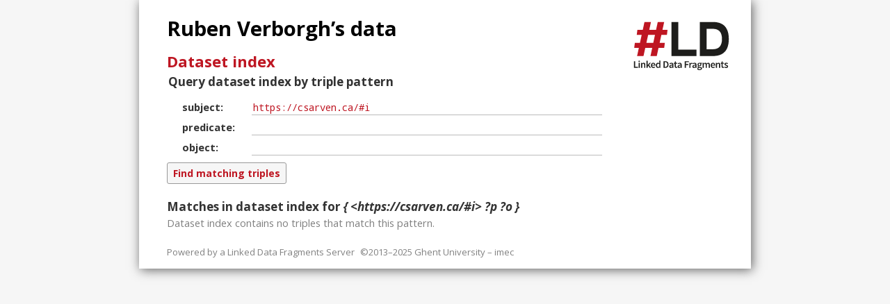

--- FILE ---
content_type: text/html;charset=utf-8
request_url: https://data.verborgh.org/?subject=https%3A%2F%2Fcsarven.ca%2F%23i
body_size: 1102
content:
<!DOCTYPE html>
<html lang="en" prefix="hydra: http://www.w3.org/ns/hydra/core# void: http://rdfs.org/ns/void#">
<head>
  <meta charset="utf-8">
  <title>Ruben Verborgh’s data</title>
  <link rel="stylesheet" href="/assets/styles/ldf-server" />
  <link rel="stylesheet" href="//fonts.googleapis.com/css?family=Open+Sans:700italic,400,700|Droid+Sans+Mono" type="text/css" />
  <meta name="viewport" content="width=device-width,minimum-scale=1,maximum-scale=1">
</head>
<body>
  <header>
    <h1><a href="https://data.verborgh.org/">Ruben Verborgh’s data</a></h1>
    <figure class="logo">
      <a href="http://linkeddatafragments.org/"><img src="/assets/images/logo" alt="Linked Data Fragments" /></a>
    </figure>
  </header>
  <main>
  




<div resource="https://data.verborgh.org/#dataset" typeof="void:datasource hydra:Collection">
<h2><a href="https://data.verborgh.org/#dataset">Dataset index</a></h2>

<form action="?" method="GET" property="hydra:search" resource="#triplePattern">
  <fieldset resource="#triplePattern">
    <legend>Query dataset index by triple pattern</legend>
    <span property="hydra:template" content="https://data.verborgh.org/{?subject,predicate,object}" lang=""></span>
    <span property="hydra:variableRepresentation" resource="hydra:ExplicitRepresentation"></span>
    <ul>
      <li property="hydra:mapping" resource="#subject">
        <label for="subject"
               about="#subject" property="hydra:variable" lang="">subject</label>
       <input class="uri" id="subject" name="subject"
              about="#subject" property="hydra:property" resource="rdf:subject"  value="https://csarven.ca/#i" />
      </li>
      <li property="hydra:mapping" resource="#predicate">
        <label for="predicate"
               about="#predicate" property="hydra:variable" lang="">predicate</label>
       <input class="uri" id="predicate" name="predicate"
              about="#predicate" property="hydra:property" resource="rdf:predicate"  value="" />
      </li>
      <li property="hydra:mapping" resource="#object">
        <label for="object"
               about="#object" property="hydra:variable" lang="">object</label>
       <input class="uri" id="object" name="object"
              about="#object" property="hydra:property" resource="rdf:object"  value="" />
      </li>
    </ul>
  </fieldset>
  <p>
    <input type="submit" value="Find matching triples" />
  </p>
</form>
</div>



<h3>Matches in dataset index for <em class="pattern">{ &lt;https://csarven.ca/#i&gt; ?p ?o }</em></h3>

<div class="counts">

  <p>
    Dataset index contains
    <span property="void:triples hydra:totalItems" datatype="xsd:integer" content="0">
      no 
    </span>
    triples that match this pattern.
  </p>

</div>
<ul class="triples">
</ul>








  </main>
  <footer>
    <p>
      Powered by a <a href="https://github.com/LinkedDataFragments/Server.js" target="_blank">Linked Data Fragments Server</a>
      ©2013–2025 Ghent University – imec
    </p>
  </footer>
<script defer src="https://static.cloudflareinsights.com/beacon.min.js/vcd15cbe7772f49c399c6a5babf22c1241717689176015" integrity="sha512-ZpsOmlRQV6y907TI0dKBHq9Md29nnaEIPlkf84rnaERnq6zvWvPUqr2ft8M1aS28oN72PdrCzSjY4U6VaAw1EQ==" data-cf-beacon='{"version":"2024.11.0","token":"c0dcd87481d340008d15b949376a7380","r":1,"server_timing":{"name":{"cfCacheStatus":true,"cfEdge":true,"cfExtPri":true,"cfL4":true,"cfOrigin":true,"cfSpeedBrain":true},"location_startswith":null}}' crossorigin="anonymous"></script>
</body>
</html>


--- FILE ---
content_type: text/css;charset=utf-8
request_url: https://data.verborgh.org/assets/styles/ldf-server
body_size: 692
content:
/* @license MIT ©2013-2016 Ruben Verborgh, Ghent University - imec */

html, input, th, td {
  font-family: "Open Sans", Verdana, Arial, sans-serif;
  font-size: 11pt;
}

html {
  background: #f6f6f6;
}

body {
  max-width: 800px;
  margin: 0 auto;
  line-height: 1.3;
  color: #333333;
  background-color: white;
  padding: 10px 40px;
  box-shadow: 2px 2px 15px 0px rgba(50, 50, 50, 0.75);
}

h1, h2, h3, legend {
  margin: .4em 0 .2em;
  overflow: hidden;
}
h1 {
  margin-right: 180px;
}
h1 a {
  color: black;
}
h2 {
  color: #be1622;
}
h3 {
  white-space: nowrap;
  overflow: hidden;
  text-overflow: ellipsis;
}

p {
  margin: 0;
}

a {
  color: #be1622;
  text-decoration: none;
  border-bottom: none 1px;
}
a:hover {
  color: #be1622 !important;
  border-bottom-style: solid;
}

ul {
  padding: 0;
  margin: 0 0 .5em 1.5em;
  list-style: none;
}

pre {
  margin: 0;
}

form {
  margin: 0 0 1.5em;
}

fieldset {
  border: none;
  padding: .5em 0 0 20px;
}
fieldset ul {
  margin-left: 0;
}
fieldset li {
  line-height: 2em;
}

legend {
  font-size: 1.17em;
  font-weight: bold;
  padding: 0;
  margin-left: -20px;
}

label {
  width: 100px;
  display: block;
  float: left;
  clear: both;
  font-weight: bold;
}
label:after {
  content: ":";
}

input {
  outline: none;
  font-size: .95em;
}
fieldset input {
  width: 500px;
  color: #be1622;
  background-color: transparent;
  border: none;
  border-bottom: 1px solid #bbbbbb;
  cursor: pointer;
}
input[type=submit] {
  font-weight: bold;
  color: #be1622;
  background-color: #f6f6f6;
  border-radius: 3px;
  padding: 5px 8px;
  border: 1px solid #999999;
  cursor: pointer;
}
input[type=submit]:hover {
  border-color: #666666;
}
input[type=submit]:active {
  padding: 6px 7px 4px 9px;
}
.uri {
  font-family: "Droid Sans Mono", monospace;
}

header .logo {
  text-align: right;
}
header .logo a {
  position: absolute;
  top: 20px;
  margin-left: -100px;
  border-bottom-width: 0px;
}
header .logo img {
  width: 160px;
}

footer {
  clear: both;
  margin: 1.5em 0 .5em;
  font-size: small;
}
footer * {
  color: gray;
  margin-right: 5px;
}

.counts {
  color: gray;
}
ul.links {
  margin: 0;
  padding: 0;
  display: inline;
}
ul.links li {
  display: inline;
  padding-left: 20px;
  font-weight: bold;
}

ul.triples {
  margin: .3em 0 1em 20px;
  font-size: .95em;
  line-height: 1.5;
  font-family: "Droid Sans Mono", monospace;
  overflow-x: hidden;
}
ul.triples li {
  text-indent: -20px;
  padding-left: 20px;
  max-width: 100%;
  max-height: 1.5em;
  overflow: hidden;
  white-space: nowrap;
  text-overflow: ellipsis;
}
ul.triples li:hover {
  max-height: 100em;
  white-space: normal;
  transition: max-height .5s ease-in;
  transition-delay: .5s;
}
ul.triples li:not(:hover) a {
  color: inherit;
}
ul.triples a:nth-child(2) {
  margin: 0 1em;
}
abbr {
  border: none;
  text-decoration: none;
}

.index {
  margin-bottom: 2em;
}
.datasets {
  margin: .5em 20px;
}
dt {
  font-weight: bold;
  display: block;
  float: left;
  clear: left;
}
dd {
  color: gray;
  margin: .1em 0 0 12em;
  font-size: .95em;
}

#about {
  margin-top: 1.5em;
  font-size: .9em;
}

@media screen and (max-width: 700px) {
  html, input, th, td {
    font-size: 10pt;
  }
  body {
    padding: 15px;
  }
  header figure {
    display: none;
  }
  h1, legend {
    margin: 0;
  }
  fieldset, ul.triples {
    padding: .5em 0;
    margin: 0;
  }
  fieldset input {
    width: 70%;
  }
  label {
    width: 80px;
  }
  ul.triples li {
    margin: 1em 0;
  }
}


--- FILE ---
content_type: image/svg+xml
request_url: https://data.verborgh.org/assets/images/logo
body_size: 1509
content:
<?xml version="1.0" encoding="utf-8"?>
<!DOCTYPE svg PUBLIC "-//W3C//DTD SVG 1.0//EN" "http://www.w3.org/TR/2001/REC-SVG-20010904/DTD/svg10.dtd">
<svg version="1.0" id="Layer_1" xmlns="http://www.w3.org/2000/svg" xmlns:xlink="http://www.w3.org/1999/xlink" x="0px" y="0px"
	 width="400px" height="220px" viewBox="0 0 400 220" enable-background="new 0 0 400 220" xml:space="preserve">
<g>
	<path fill="#1D1D1B" d="M188.8,29.3v99.7h65.4v22.9h-89.9V29.3H188.8z"/>
	<path fill="#1D1D1B" d="M266,151.8V29.2h47.2c38.1,0,57.2,20.5,57.2,61.3c0,40.8-19.1,61.3-57.2,61.3H266z M313.2,127.4
		c21.7-0.1,32.6-12.3,32.7-36.8c-0.1-24.5-10.9-36.8-32.7-36.8h-22.7v73.6H313.2z"/>
</g>
<g>
	<path fill="#1D1D1B" d="M29.2,170.4h4.3v20.5h10v3.6H29.2V170.4z"/>
	<path fill="#1D1D1B" d="M45.7,170.8c0-1.4,1.1-2.4,2.6-2.4c1.5,0,2.6,1,2.6,2.4c0,1.4-1.1,2.4-2.6,2.4
		C46.8,173.2,45.7,172.2,45.7,170.8z M46.2,176.4h4.2v18.1h-4.2V176.4z"/>
	<path fill="#1D1D1B" d="M54.8,176.4h3.5l0.3,2.4h0.1c1.6-1.6,3.5-2.9,5.9-2.9c3.9,0,5.6,2.6,5.6,7.2v11.3H66v-10.8
		c0-3-0.8-4.1-2.8-4.1c-1.6,0-2.6,0.8-4.1,2.2v12.6h-4.2V176.4z"/>
	<path fill="#1D1D1B" d="M74.3,168.5h4.2v16.2h0.1l6.7-8.3h4.6l-6.2,7.4l6.8,10.7h-4.6l-4.6-7.8l-2.8,3.2v4.6h-4.2V168.5z"/>
	<path fill="#1D1D1B" d="M98.7,175.9c4.9,0,7.5,3.5,7.5,8.6c0,0.8-0.1,1.5-0.2,2H94.6c0.4,3.3,2.4,5.1,5.3,5.1
		c1.5,0,2.9-0.5,4.2-1.3l1.4,2.7c-1.7,1.1-3.9,2-6.2,2c-5,0-8.9-3.5-8.9-9.5C90.4,179.5,94.5,175.9,98.7,175.9z M102.5,183.8
		c0-2.9-1.2-4.6-3.7-4.6c-2.1,0-4,1.6-4.3,4.6H102.5z"/>
	<path fill="#1D1D1B" d="M115.8,175.9c2.1,0,3.3,0.8,4.7,2l-0.1-2.9v-6.6h4.2v26h-3.5l-0.3-2h-0.1c-1.3,1.3-3.2,2.4-5.1,2.4
		c-4.5,0-7.4-3.5-7.4-9.5C108.1,179.5,111.8,175.9,115.8,175.9z M116.6,191.4c1.4,0,2.6-0.6,3.8-2v-8.4c-1.3-1.1-2.5-1.5-3.7-1.5
		c-2.3,0-4.2,2.2-4.2,6C112.5,189.3,113.9,191.4,116.6,191.4z"/>
	<path fill="#1D1D1B" d="M135.7,170.4h6.4c7.4,0,11.7,4,11.7,11.9c0,8-4.4,12.1-11.5,12.1h-6.6V170.4z M141.8,191
		c4.9,0,7.7-2.8,7.7-8.7c0-5.9-2.8-8.5-7.7-8.5H140V191H141.8z"/>
	<path fill="#1D1D1B" d="M167.1,182.9c0-1.9-0.8-3.5-3.3-3.5c-1.8,0-3.5,0.8-5.1,1.8l-1.5-2.8c2-1.3,4.5-2.4,7.4-2.4
		c4.5,0,6.7,2.8,6.7,7.8v10.7h-3.5l-0.3-2h-0.1c-1.6,1.4-3.5,2.4-5.6,2.4c-3.2,0-5.4-2.1-5.4-5.3
		C156.5,185.7,159.7,183.7,167.1,182.9z M163.2,191.6c1.5,0,2.6-0.7,3.9-2v-4c-4.9,0.6-6.5,1.9-6.5,3.7
		C160.6,190.9,161.6,191.6,163.2,191.6z"/>
	<path fill="#1D1D1B" d="M176,179.7h-2.6v-3.2l2.8-0.2l0.5-4.9h3.5v4.9h4.6v3.3h-4.6v8.6c0,2.1,0.8,3.2,2.5,3.2
		c0.6,0,1.4-0.2,1.9-0.4l0.7,3.1c-1,0.3-2.2,0.7-3.7,0.7c-4.2,0-5.7-2.6-5.7-6.6V179.7z"/>
	<path fill="#1D1D1B" d="M196.9,182.9c0-1.9-0.8-3.5-3.3-3.5c-1.8,0-3.5,0.8-5.1,1.8l-1.5-2.8c2-1.3,4.5-2.4,7.4-2.4
		c4.5,0,6.7,2.8,6.7,7.8v10.7h-3.5l-0.3-2h-0.1c-1.6,1.4-3.5,2.4-5.6,2.4c-3.2,0-5.4-2.1-5.4-5.3
		C186.3,185.7,189.5,183.7,196.9,182.9z M193,191.6c1.5,0,2.6-0.7,3.9-2v-4c-4.9,0.6-6.5,1.9-6.5,3.7
		C190.4,190.9,191.5,191.6,193,191.6z"/>
	<path fill="#1D1D1B" d="M212.1,170.4h14.5v3.6h-10.3v6.8h8.7v3.6h-8.7v10h-4.3V170.4z"/>
	<path fill="#1D1D1B" d="M228.6,176.4h3.5l0.3,3.2h0.1c1.3-2.4,3.2-3.6,5.1-3.6c0.9,0,1.5,0.1,2.1,0.4l-0.7,3.7
		c-0.6-0.2-1.1-0.3-1.9-0.3c-1.4,0-3.2,1-4.3,3.7v11h-4.2V176.4z"/>
	<path fill="#1D1D1B" d="M250.1,182.9c0-1.9-0.8-3.5-3.3-3.5c-1.8,0-3.5,0.8-5.1,1.8l-1.5-2.8c2-1.3,4.5-2.4,7.4-2.4
		c4.5,0,6.7,2.8,6.7,7.8v10.7h-3.5l-0.3-2h-0.1c-1.6,1.4-3.5,2.4-5.6,2.4c-3.2,0-5.4-2.1-5.4-5.3
		C239.5,185.7,242.7,183.7,250.1,182.9z M246.1,191.6c1.5,0,2.6-0.7,3.9-2v-4c-4.9,0.6-6.5,1.9-6.5,3.7
		C243.6,190.9,244.6,191.6,246.1,191.6z"/>
	<path fill="#1D1D1B" d="M259.8,193.9v-0.1c-0.9-0.6-1.6-1.5-1.6-3c0-1.4,1-2.6,2-3.3v-0.1c-1.2-0.9-2.4-2.7-2.4-4.8
		c0-4.2,3.3-6.5,7.1-6.5c1,0,1.9,0.2,2.6,0.4h6.5v3.1h-3.3c0.6,0.7,1,1.8,1,3.1c0,4-3,6.1-6.8,6.1c-0.8,0-1.7-0.1-2.5-0.5
		c-0.6,0.5-0.9,0.9-0.9,1.7c0,1,0.7,1.7,2.9,1.7h3.2c4.3,0,6.6,1.3,6.6,4.5c0,3.6-3.8,6.4-9.6,6.4c-4.3,0-7.5-1.5-7.5-4.7
		C257.2,196.2,258.1,194.9,259.8,193.9z M265.4,199.7c2.9,0,4.9-1.4,4.9-2.9c0-1.4-1.1-1.8-3.2-1.8h-2.5c-1,0-1.8-0.1-2.5-0.3
		c-1,0.7-1.4,1.5-1.4,2.4C260.7,198.7,262.5,199.7,265.4,199.7z M268,182.4c0-2.2-1.4-3.6-3.1-3.6s-3.2,1.3-3.2,3.6
		c0,2.3,1.4,3.6,3.2,3.6C266.6,186.1,268,184.7,268,182.4z"/>
	<path fill="#1D1D1B" d="M276.5,176.4h3.5l0.3,2.5h0.1c1.5-1.6,3.3-2.9,5.5-2.9c2.6,0,4.2,1.2,5,3.2c1.7-1.8,3.5-3.2,5.8-3.2
		c3.8,0,5.6,2.6,5.6,7.2v11.3h-4.3v-10.8c0-3-0.9-4.1-2.8-4.1c-1.1,0-2.4,0.7-3.8,2.2v12.6h-4.2v-10.8c0-3-0.9-4.1-2.8-4.1
		c-1.1,0-2.4,0.7-3.8,2.2v12.6h-4.2V176.4z"/>
	<path fill="#1D1D1B" d="M313.6,175.9c4.9,0,7.5,3.5,7.5,8.6c0,0.8-0.1,1.5-0.2,2h-11.5c0.4,3.3,2.4,5.1,5.3,5.1
		c1.5,0,2.9-0.5,4.2-1.3l1.4,2.7c-1.7,1.1-3.9,2-6.2,2c-5,0-8.9-3.5-8.9-9.5C305.3,179.5,309.3,175.9,313.6,175.9z M317.4,183.8
		c0-2.9-1.2-4.6-3.7-4.6c-2.1,0-4,1.6-4.3,4.6H317.4z"/>
	<path fill="#1D1D1B" d="M324,176.4h3.5l0.3,2.4h0.1c1.6-1.6,3.5-2.9,5.9-2.9c3.9,0,5.6,2.6,5.6,7.2v11.3h-4.2v-10.8
		c0-3-0.8-4.1-2.8-4.1c-1.6,0-2.6,0.8-4.1,2.2v12.6H324V176.4z"/>
	<path fill="#1D1D1B" d="M344.2,179.7h-2.6v-3.2l2.8-0.2l0.5-4.9h3.5v4.9h4.6v3.3h-4.6v8.6c0,2.1,0.8,3.2,2.5,3.2
		c0.6,0,1.4-0.2,1.9-0.4l0.7,3.1c-1,0.3-2.2,0.7-3.7,0.7c-4.2,0-5.7-2.6-5.7-6.6V179.7z"/>
	<path fill="#1D1D1B" d="M356,189.7c1.6,1.3,3.2,2,5,2c2,0,2.9-0.9,2.9-2.2c0-1.5-2-2.2-3.9-2.9c-2.4-0.9-5.1-2.2-5.1-5.3
		c0-3.2,2.5-5.4,6.6-5.4c2.5,0,4.5,1,6,2.2l-2,2.6c-1.3-0.9-2.5-1.5-4-1.5c-1.8,0-2.6,0.8-2.6,2c0,1.4,1.8,2,3.8,2.7
		c2.5,0.9,5.2,2.1,5.2,5.5c0,3.1-2.5,5.6-7,5.6c-2.5,0-5.1-1.1-6.8-2.5L356,189.7z"/>
</g>
<g>
	<path fill="#BE1622" d="M46.9,122.8H30.3l2.3-18.7H51l6.2-28.5H39.5l2.2-18h19.4l6.1-28.1h23.3l-6.1,28.1h24.5l6-28.1H138
		l-6.1,28.1h18.2l-2.2,18H128l-6.2,28.5h18.6l-2.3,18.7h-20.4l-6.3,29.1H88.8l6.2-29.1H70l-6.3,29.1h-23L46.9,122.8z M98.9,104.1
		l6.1-28.5H80.4l-6.3,28.5H98.9z"/>
</g>
</svg>
